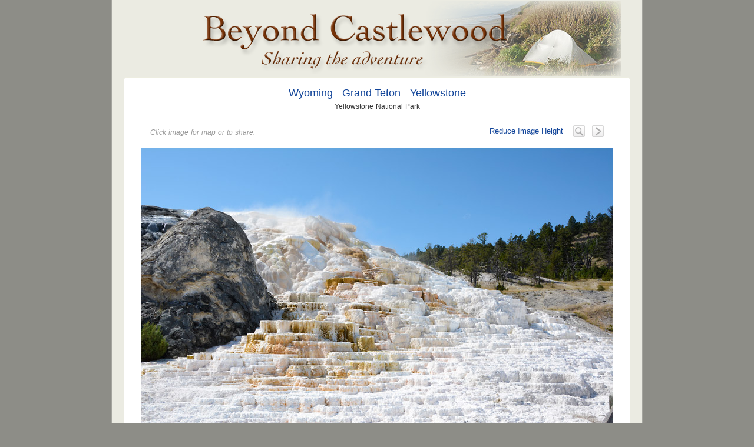

--- FILE ---
content_type: text/html
request_url: https://beyondcastlewood.com/images/?image=447&s=2
body_size: 9030
content:
<!DOCTYPE html PUBLIC "-//W3C//DTD XHTML 1.0 Transitional//EN" "http://www.w3.org/TR/xhtml1/DTD/xhtml1-transitional.dtd">
<html xmlns="http://www.w3.org/1999/xhtml" xmlns:og="http://opengraphprotocol.org/schema/" xmlns:fb="http://ogp.me/ns/fb#">
<head>
<meta http-equiv="Content-Type" content="text/html; charset=UTF-8" />
<title> Yellowstone National Park | Beyond Castlewood</title>
<meta name="description" content="Bison, Pronghorn, Mammoth Hot Springs and Clepsydra Geyser. "/>
<meta name="viewport" content="width=device-width; initial-scale=1.0;" />
<meta property="og:title" content=" Yellowstone National Park | Beyond Castlewood"/>
<meta property="og:type" content="website"/>
<meta property="og:url" content="https://www.beyondcastlewood.com/images/index.php?image=506&s=2"/>
<meta property="og:image" content="https://www.beyondcastlewood.com/images/image.php?imageid=447"/>
<meta property="og:site_name" content="Beyond Castlewood"/>
<meta property="fb:admins" content="1155155333"/>
<meta property="fb:app_id" content="416809328341730"/>
<meta property="og:description" content="Bison, Pronghorn, Mammoth Hot Springs and Clepsydra Geyser. "/>
<link rel="apple-touch-icon" href="bip.png" />
<noscript><link href="../cssn/mobile.css" rel="stylesheet" type="text/css" /></noscript>
<script type="text/javascript" language="JavaScript">
if (window.innerWidth<640)
{
document.write('<link href="../cssn/mobile.css" rel="stylesheet" type="text/css" />');
}
else {
document.write('<link href="../cssn/desk.css" rel="stylesheet" type="text/css" />');
}
var height_var = window.innerHeight;
</script>
<script type="text/javascript">

  var _gaq = _gaq || [];
  _gaq.push(['_setAccount', 'UA-1750995-4']);
  _gaq.push(['_trackPageview']);

  (function() {
    var ga = document.createElement('script'); ga.type = 'text/javascript'; ga.async = true;
    ga.src = ('https:' == document.location.protocol ? 'https://ssl' : 'http://www') + '.google-analytics.com/ga.js';
    var s = document.getElementsByTagName('script')[0]; s.parentNode.insertBefore(ga, s);
  })();

</script>
<!-- Google tag (gtag.js) -->
<script async src="https://www.googletagmanager.com/gtag/js?id=G-LS80L29MF6"></script>
<script>
  window.dataLayer = window.dataLayer || [];
  function gtag(){dataLayer.push(arguments);}
  gtag('js', new Date());

  gtag('config', 'G-LS80L29MF6');
</script>
</head>

<body>
<div id="fb-root"></div>
<script async defer crossorigin="anonymous" src="https://connect.facebook.net/en_US/sdk.js#xfbml=1&version=v5.0&appId=416809328341730&autoLogAppEvents=1"></script>
<iframe src="res.php" height="1" width="98%" frameborder="0" scrolling="No" allowtransparency="true"></iframe>
<div class="blogo"><a href="../index.php"><img class="logoimg" src="../media/mlogob.png" width="100%"alt="Beyond Castlewood" border="0" /></a></div> 
<div id="1" class="bstagetop"><div class="navdivt"><a class="blue" href="?id=116&s=3#1">Wyoming - Grand Teton - Yellowstone</a><br /><span class="titleline">Yellowstone National Park</span></div>
<div class="navsocial"><div class="sharepadr"><a href="?id=117&s=2#1"><img src="../media/m_imagesaro.png" width="20" height="20" border="0" /></a></div><div class="sharepadr"><a href="?id=116&s=3#1"><img src="../media/search.png" width="20" height="20" border="0" /></a></div><div id="desk" class="sharepadr"><a class="blue" href="?" onclick="location.href=this.href+'image=506&s=7'+height_var+'#506';return false;">Reduce Image Height</a></div><span class="nameline">Click image for map or to share.</span></div>
</div><div class="stageimage"><div id="506" class="imagediv"><a href="?image=506&s=1#506"><img class="image" style="max-width: 800px;" src="images_p/506.jpg" width="100%" alt="Mammoth_Hot_Springs_7765.jpg" border="0" /></a></div></div><div class="stagedesc"><div class="nameline" style="max-width: 780px;">Posted November 30, 2015<span id="desk" class="floatr"><a href="?image=506&s=1#506">Larger Image </span></a></div><div class="imagedesc">Mammoth Hot Springs in Yellowstone National Park Labor Day weekend 2015.</div>
<div id="504" class="imagediv"><a href="?image=504&s=1#504"><img class="image" style="max-width: 800px;" src="images_p/504.jpg" width="100%" alt="Clepsydra_Geyser_7374.jpg" border="0" /></a></div></div><div class="stagedesc"><div class="nameline" style="max-width: 780px;">Posted November 24, 2015<span id="desk" class="floatr"><a href="?image=504&s=1#504">Larger Image </span></a></div><div class="imagedesc">Clepsydra Geyser in Yellowstone National Park Labor Day weekend 2015.</div>
<div id="503" class="imagediv"><a href="?image=503&s=1#503"><img class="image" style="max-width: 800px;" src="images_p/503.jpg" width="100%" alt="Bison_7475.jpg" border="0" /></a></div></div><div class="stagedesc"><div class="nameline" style="max-width: 780px;">Posted November 23, 2015<span id="desk" class="floatr"><a href="?image=503&s=1#503">Larger Image </span></a></div><div class="imagedesc">Bison walking on the road in Yellowstone National Park Labor Day weekend 2015.</div>
<div id="502" class="imagediv"><a href="?image=502&s=1#502"><img class="image" style="max-width: 800px;" src="images_p/502.jpg" width="100%" alt="Pronghorn_7570.jpg" border="0" /></a></div></div><div class="stagedesc"><div class="nameline" style="max-width: 780px;">Posted November 23, 2015<span id="desk" class="floatr"><a href="?image=502&s=1#502">Larger Image </span></a></div><div class="imagedesc">Pronghorn grazing in Yellowstone National Park Labor Day weekend 2015.</div>
<div id="447" class="imagediv"><a href="?image=447&s=1#447"><img class="image" style="max-width: 800px;" src="images_p/447.jpg" width="100%" alt="Bison_7521.jpg" border="0" /></a></div></div><div class="stagedesc"><div class="nameline" style="max-width: 780px;">Posted September 17, 2015<span id="desk" class="floatr"><a href="?image=447&s=1#447">Larger Image </span></a></div><div class="imagedesc">Herd of bison in Yellowstone National Park Labor Day weekend 2015.</div>
</div><div class="stagebot"><div class="paging">1-5 <span class="of">of</span> 5</div><div class="storydiv"><div class="imagestory"><h1>  <a href='http://www.nps.gov/yell/index.htm' target="_blank">Yellowstone National Park</a> </h1> Bison, Pronghorn, Mammoth Hot Springs and Clepsydra Geyser. </div></div><div id="mobile" class="cnbdiv"><span class="cnbtx"><a class="flnk" href="https://www.facebook.com/groups/Castlewood.Beyond">Castlewood &amp; Beyond</a></span><br />Join our group on Facebook and share your outdoor adventures.</div>
<div id="desk" class="cnbban"><div class="cnbdiv"><a href="https://www.facebook.com/groups/Castlewood.Beyond/"><img class="cnbimg" src="../media/cnb/2.jpg" alt="Castlewood &amp; Beyond" height="70" border="0" /></a><a class="bantitle" href="https://www.facebook.com/groups/Castlewood.Beyond/">Castlewood &amp; Beyond</a><br />Join our group on Facebook and share your outdoor adventures.</div></div></div>
<div id="mobile" class="footdiv"><a title="Facebook" href="https://m.facebook.com/BeyondCastlewood"><img class="socialicon" src="../media/fb.png" alt="Facebook" border="0" /></a><a title="Instagram" href="https://instagram.com/castlewoodmo"><img class="socialicon" src="../media/ig.png" alt="Instagram" border="0" /></a><a title="Pinterest" href="https://www.pinterest.com/castlewoodmo"><img class="socialicon" src="../media/pin.png" alt="Pinterest" border="0" /></a><a title="YouTube" href="https://www.youtube.com/c/BeyondCastlewoodMO"><img class="socialicon" src="../media/utube.png" alt="YouTube" border="0" /></a><br /><a class="flnk" href="https://www.beyondcastlewood.com/contact.php?m=1">Contact</a> <a class="flnk" href="https://www.beyondcastlewood.com/contact.php?p=1&m=1">Privacy</a> <a class="flnk" href="https://www.beyondcastlewood.com/contact.php?p=2&m=1">Disclaimer</a> <span class="cpyr">&copy; 2026 Beyond Castlewood</span></div>


<div id="desk" class="footdiv"><span class="sociallinks"><a title="Facebook" href="https://www.facebook.com/BeyondCastlewood"><img class="socialicon" src="../media/fb.png" alt="Facebook" border="0" /></a><a title="Instagram" href="https://instagram.com/castlewoodmo"><img class="socialicon" src="../media/ig.png" alt="Instagram" border="0" /></a><a title="Pinterest" href="https://www.pinterest.com/castlewoodmo"><img class="socialicon" src="../media/pin.png" alt="Pinterest" border="0" /></a><a title="YouTube" href="https://www.youtube.com/c/BeyondCastlewoodMO"><img class="socialicon" src="../media/utube.png" alt="YouTube" border="0" /></a></span> <a class="flnk" href="https://www.beyondcastlewood.com/contact.php">Contact</a><a class="flnk" href="https://www.beyondcastlewood.com/contact.php?p=1">Privacy</a><a class="flnk" href="https://www.beyondcastlewood.com/contact.php?p=2">Disclaimer</a> <span class="cpyr">&copy; 2026 Beyond Castlewood</span></div>
<script src="https://apis.google.com/js/platform.js" async defer></script>
<script async defer src="//assets.pinterest.com/js/pinit.js"></script>
</body>
</html>


--- FILE ---
content_type: text/html
request_url: https://beyondcastlewood.com/images/res.php
body_size: 235
content:
<script type="text/javascript" language="JavaScript">
if (window.innerWidth<640)
{
window.location="res6.php";
}
else if (window.innerWidth>900)
{
window.location="res12.php";
}
else {
window.location="res8.php";
}
</script>

--- FILE ---
content_type: text/css
request_url: https://beyondcastlewood.com/cssn/desk.css
body_size: 11484
content:
body {
	margin: 0px;
	font: 15px/22px Verdana, Geneva, sans-serif;
	color: #333;
	background: #8d8d87 url(../media/902.png) repeat-y center top;
}
#mobile { 
	display:none;
}
#story { 
	display:none;
}
h1 {
	font-size: 20px;
	font-weight: normal;
	color: black;
	margin: 0px 0px 10px;
}
h2 {
	font-size: 18px;
	font-weight: normal;
	color: black;
	margin-bottom: 10px;
}
.floatl {
	float: left;
	padding-left: 10px;
}
.floatr {
	float: right;
}
.logo {
	text-align: center;
	margin: auto;
	max-width: 830px;
	background: url(../media/mlogobg.png) no-repeat right top;
	background-size: contain;
}
.clogo {
	text-align: center;
	margin: auto;
	max-width: 830px;
	background: url(../media/mlogobg.png) no-repeat right top;
	background-size: contain;
}
.blogo {
	text-align: center;
	margin: auto;
	max-width: 830px;
	background: url(../media/blogobg.png) no-repeat right top;
	background-size: contain;
}
.logoimg {
	max-width: 640px;
}

a:link {
	color: #114499;
	text-decoration: none;
	font-style: normal;
}
a:visited {
	color: #666666;
	text-decoration: none;
	font-style: normal;
}
a:hover {
	color: #CC9900;
	text-decoration: underline;
	font-style: normal;
}
a:active {
	color: #FFCC00;
	text-decoration: underline;
	font-style: normal;
}
a.bantitle:link {
	color: #773207;
	text-decoration: none;
	font-size: 30px;
	line-height: 40px;
}
a.bantitle:visited {
	color: #773207;
	text-decoration: none;
	font-size: 30px;
	line-height: 40px;
}
a.bantitle:hover {
	color: #CC9900;
	text-decoration: underline;
	font-size: 30px;
	line-height: 40px;
}
a.bantitle:active {
	color: #FFCC00;
	text-decoration: underline;
	font-size: 30px;
	line-height: 40px;
}
a.flnk:link {
	color: #773207;
	text-decoration: none;
	padding: 0px 6px;
}
a.flnk:visited {
	color: #773207;
	text-decoration: none;
	padding: 0px 6px;
}
a.flnk:hover {
	color: #CC9900;
	text-decoration: underline;
	padding: 0px 6px;
}
a.flnk:active {
	color: #FFCC00;
	text-decoration: underline;
	padding: 0px 6px;
}
a.blue:link {
	color: #114499;
	text-decoration: none;
	font-style: normal;
	padding: 0px 5px;
}
a.blue:visited {
	color: #114499;
	text-decoration: none;
	font-style: normal;
	padding: 0px 5px;
}
a.blue:hover {
	color: #CC9900;
	text-decoration: underline;
	font-style: normal;
	padding: 0px 5px;
}
a.blue:active {
	color: #FFCC00;
	text-decoration: underline;
	font-style: normal;
	padding: 0px 5px;
}
a.vdo:link {
	color: white;
	text-shadow: 2px 2px 4px #000000;
	letter-spacing: 1px;
	text-decoration: none;
	font-style: normal;
	padding: 0px 5px;
}
a.vdo:visited {
	color: white;
    text-shadow: 2px 2px 4px #000000;
	letter-spacing: 1px;
	text-decoration: none;
	font-style: normal;
	padding: 0px 5px;
}
a.vdo:hover {
	color: #FF0;
    text-shadow: 2px 2px 4px #000000;
	letter-spacing: 1px;
	text-decoration: underline;
	font-style: normal;
	padding: 0px 5px;
}
a.vdo:active {
	color: #FF0;
    text-shadow: 2px 2px 4px #000000;
	letter-spacing: 1px;
	text-decoration: underline;
	font-style: normal;
	padding: 0px 5px;
}
a.navtitle:link {
	font-size: 16px;
	color: #114499;
	text-decoration: none;
	font-style: normal;
}
a.navtitle:visited {
	font-size: 16px;
	color: #114499;
	text-decoration: none;
	font-style: normal;
}
a.navtitle:hover {
	font-size: 16px;
	color: #CC9900;
	text-decoration: underline;
	font-style: normal;
}
a.navtitle:active {
	font-size: 16px;
	color: #FFCC00;
	text-decoration: underline;
	font-style: normal;
}
.stage {
	-moz-border-radius: 6px;
	-webkit-border-radius: 6px;
	-o-border-radius: 6px;
	border-radius: 6px;
	background: white;
	border-top: 1px solid #edede0;
	border-bottom: 2px solid #d9d9ca;
	box-shadow: 0 1px 2px rgba(136, 136, 119, .1);
	margin: 4px auto auto;
	width: 100%;
	max-width: 860px;
	text-align: center;
	padding: 5px 0px;
}
.stagetop {
	-moz-border-radius: 6px 6px 0px 0px;	
	-webkit-border-radius: 6px 6px 0px 0px;	
	-o-border-radius: 6px 6px 0px 0px;	
	border-radius: 6px 6px 0px 0px;		
	background: white;
	border-top: 1px solid #edede0;
	margin: 4px auto auto;
	width: 100%;
	max-width: 860px;
	text-align: center;
	padding-top: 5px;
}
.cstagetop {
	-moz-border-radius: 6px 6px 0px 0px;	
	-webkit-border-radius: 6px 6px 0px 0px;	
	-o-border-radius: 6px 6px 0px 0px;	
	border-radius: 6px 6px 0px 0px;		
	background: white;
	border-top: 1px solid #edede0;
	margin: 4px auto auto;
	width: 100%;
	max-width: 860px;
	text-align: center;
	padding-top: 5px;
}
.bstagetop {
	-moz-border-radius: 6px 6px 0px 0px;	
	-webkit-border-radius: 6px 6px 0px 0px;	
	-o-border-radius: 6px 6px 0px 0px;	
	border-radius: 6px 6px 0px 0px;		
	background: white;
	border-top: 1px solid #edede0;
	margin: 2px auto auto;
	width: 100%;
	max-width: 860px;
	text-align: center;
	padding-top: 5px;
}
.stagetopf {
	-moz-border-radius: 6px 6px 0px 0px;
	-webkit-border-radius: 6px 6px 0px 0px;
	-o-border-radius: 6px 6px 0px 0px;
	border-radius: 6px 6px 0px 0px;
	background: white;
	border-top: 1px solid #edede0;
	margin: 4px auto auto;
	width: 100%;
	max-width: 860px;
	text-align: center;
	padding: 5px 0px 8px;
}
.cstagetopf {
	-moz-border-radius: 6px 6px 0px 0px;
	-webkit-border-radius: 6px 6px 0px 0px;
	-o-border-radius: 6px 6px 0px 0px;
	border-radius: 6px 6px 0px 0px;
	background: white;
	border-top: 1px solid #edede0;
	margin: 4px auto auto;
	width: 100%;
	max-width: 860px;
	text-align: center;
	padding: 5px 0px 8px;
}
.bstagetopf {
	-moz-border-radius: 6px 6px 0px 0px;
	-webkit-border-radius: 6px 6px 0px 0px;
	-o-border-radius: 6px 6px 0px 0px;
	border-radius: 6px 6px 0px 0px;
	background: white;
	border-top: 1px solid #edede0;
	margin: 4px auto auto;
	width: 100%;
	max-width: 860px;
	text-align: center;
	padding: 5px 0px 8px;
}
.stageimage {
	background: white;
	margin: auto;
	width: 100%;
	max-width: 860px;
	text-align: center;
}
.stageimagef {
	margin: auto;
	width: 100%;
	max-width: 1260px;
	text-align: center;
}
.imagedivf {
	position: relative;
    text-align: center;
    color: white;
	margin: auto;
	width: 100%;
	max-width: 1260px;
}
.imagef {
	width: 100%;
	box-shadow: 0 10px 18px rgba(141, 141, 135, 1);
}
.stagedesc {
	background: white;
	margin: auto;
	width: 100%;
	max-width: 860px;
	text-align: center;
}
.stagebot {
	-moz-border-radius: 0px 0px 6px 6px;	
	-webkit-border-radius: 0px 0px 6px 6px;	
	-o-border-radius: 0px 0px 6px 6px;	
	border-radius: 0px 0px 6px 6px;	
	background: white;
	border-bottom: 2px solid #d9d9ca;
	box-shadow: 0 1px 2px rgba(136, 136, 119, .1);
	margin: auto;
	width: 100%;
	max-width: 860px;
	text-align: center;
	padding-bottom: 5px;
}
.sorry {
	-moz-border-radius: 6px;
	-webkit-border-radius: 6px;
	-o-border-radius: 6px;
	border-radius: 6px;
	padding: 20px 10px;
	text-align: center;
	color: #900;
	font-weight: normal;
	border: 1px solid #900;
	width: 98%;
}
.nav {
	font-size: 14px;
	line-height: 20px;
	color: #333;
	padding: 5px 10px 0px;
	text-align: center;
	margin: auto;
	max-width: 790px;
}
.navb {
	font-size: 14px;
	line-height: 20px;
	color: #333333;
	padding: 10px 10px 0px;
	background: #F3F3F3;
	border: 1px solid #CCC;
	text-align: center;
	margin: 10px auto auto;
	max-width: 790px;
}
.navdivb {
	display: inline-block;
	font-weight: normal;
	width: 98%;
	max-width: 790px;
	margin: auto;
	border-top: 1px solid #ddd;
	padding: 10px 1%;
	text-align: left;
}
.navthumdiv {
	vertical-align: top;
	float: left;
	max-width: 100px;
	margin-right: 15px;
}
.navthum {
	vertical-align: top;
	border: 1px solid #bbbbaa;
	padding: 1px;
	max-width: 100px;
}
.navdivt {
	font-size: 18px;
	font-weight: normal;
	width: 98%;
	max-width: 790px;
	margin: auto;
	padding: 10px 1%;
	text-align: center;
}
.navdivs {
	font-size: 18px;
	color: #773207;
	font-weight: normal;
	width: 98%;
	max-width: 790px;
	margin: auto;
	padding: 10px 1%;
	text-align: center;
	border-bottom: 1px solid #ddd;
}
.navdiv {
	display: inline-block;
	font-weight: normal;
	width: 98%;
	max-width: 790px;
	margin: auto;
	border-bottom: 1px solid #ddd;
	padding: 10px 1%;
	text-align: left;
}
.navsocial {
	font-size: 14px;
	line-height: 20px;
	text-align: left;
	color: #333;
	margin: auto;
	max-width: 790px;
	padding: 10px 0px 4px;
}
.sharepad {
	font-size: 13px;
	display: inline-block;
	padding-left: 10px;
	vertical-align: top;
}
.sharepadr {
	float: right;
	font-size: 13px;
	display: inline-block;
	padding: 0px 10px 0px 2px;
	vertical-align: top;
}
.gmap {
	border-top: 1px solid #dddddd;
	text-align: center;
	height: 300px;
	margin: auto;
	max-width: 800px;
	padding: 10px 0px;
}
.video {
	position: relative;
	width: 100%;
	height: 0;
	padding-bottom: 56%;
	text-align: center;
	margin: 10px auto auto;
	max-width: 800px;
}
.video iframe {
	position: absolute;
	width: 100%;
	height: 100%;
	left: 0;
	top: 0;
}
.imagediv {
	position: relative;
    text-align: center;
    color: white;
	margin: auto;
	width: 100%;
	max-width: 800px;
	border-top: 1px solid #dddddd;
}
.imgtxt {
	position: absolute;
	bottom: 0px;
	font-family: Verdana, Geneva, sans-serif;
	font-size: 16px;
	width: 98%;
	max-width: 800px;
	margin: auto;
	padding: 20px 0px 16px;
}
.image {
	padding-top: 10px;
}
.imagedesc {
	vertical-align: top;
	padding: 0px 10px 10px;
	font-weight: normal;
	text-align: left;
	margin: auto;
	max-width: 780px;
}
.nameline {
	vertical-align: top;
	font-size: 12px;
	line-height: 24px;
	font-weight: normal;
	color: #999;
	font-style: italic;
	word-spacing: 1px;
	text-align: left;
	margin: auto;
	padding: 0px 10px;
}
.titleline {
	vertical-align: top;
	font-size: 12px;
	line-height: 24px;
	font-weight: normal;
	color: #333;
	word-spacing: 1px;
	padding: 0px 10px;
}
.paging {
	font-size: 14px;
	font-weight: normal;
	text-align: right;
	margin: auto;
	max-width: 790px;
	border-top: 1px solid #dddddd;
	padding: 2px 10px 2px 0px;
	background: #f6f6f6;
}
.of {
	font-size: 12px;
	font-style: italic;
	vertical-align: 5%;
}
.storydiv {
	margin: auto;
	width: 100%;
	max-width: 800px;
	text-align: left;
	border-top: 1px solid #dddddd;
	border-bottom: 1px solid #dddddd;
}
.imagestory {
	display: inline-block;
	vertical-align: top;
	padding: 20px 10px;
	font-weight: normal;
	text-align: left;
}
.imgdiv {
	float: right;
	width: 224px;
	margin: 0px 0px 10px 20px;
	color: #666;
	font-size: 14px;
	font-style: italic;
}
.storythum {
	text-align: right;
	vertical-align: top;
	border: 1px solid #bbbbaa;
	float: right;
	padding: 1px;
	margin: 0px 0px 10px 20px;
	width: 220px;
}
.storythumc {
	text-align: right;
	vertical-align: top;
	border: 1px solid #bbbbaa;
	float: right;
	padding: 1px;
	margin-bottom: 4px;
	width: 220px;
}
.fb {
	max-width: 800px;
	width: 100%;
	margin: auto;
}
.cnbdiv {
	vertical-align: top;
	font-weight: normal;
	text-align: left;
	color: #333;
	width: 98%;
	max-width: 640px;
	margin: auto;
	display: inline-block;
	padding: 10px 0px;
}
.cnbimg {
	float: left;
	margin-right: 25px;
	padding: 1px;
	border: 1px solid #bbbbaa;
}
.cnbban {
	max-width: 640px;
	margin: auto;
}
.footdiv {
	font-size: 13px;
	text-align: center;
	line-height: 32px;
	margin: 0px auto 15px;
	max-width: 820px;
}
.cpyr {
	font-size: 12px;
	color: #bbbbaa;
	padding-right: 10px;
	white-space: nowrap;
}
.sociallinks {
	line-height: 30px;
	vertical-align: top;
	white-space: nowrap;
	float: right;
	padding: 5px 20px 0px 0px;
}
.socialicon {
	margin: 0px 7px;
	height: 18px;
	width: 18px;
	opacity:0.6;
	filter:alpha(opacity=60);
}
.socialicon:hover {
	margin: 0px 7px;
	height: 18px;
	width: 18px;
	opacity:1.0;
	filter:alpha(opacity=100);
}
a.vdotx {
	color: #00cc00;
}
a.vdotxb {
	color: #ff0000;
}